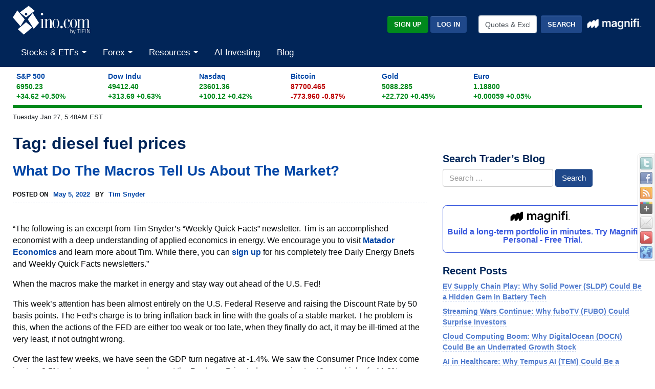

--- FILE ---
content_type: application/x-javascript
request_url: https://broadcast.ino.com/affiliate/scripts/track.php?accountId=default1&url=S_www.ino.com%2Fblog%2Ftag%2Fdiesel-fuel-prices%2F&referrer=&getParams=&anchor=&isInIframe=false&cookies=
body_size: -533
content:
setVisitor('5c7d58abcec2f3c6a4ecbde3fdeff68t');
trackingFinished();


--- FILE ---
content_type: text/plain;charset=UTF-8
request_url: https://c.pub.network/v2/c
body_size: -111
content:
1c19f7b6-02ce-41f7-8839-047c6de2e720

--- FILE ---
content_type: application/javascript; charset=UTF-8
request_url: https://www.ino.com/cdn-cgi/challenge-platform/h/b/scripts/jsd/d251aa49a8a3/main.js?
body_size: 8012
content:
window._cf_chl_opt={AKGCx8:'b'};~function(F6,hP,hz,hX,hu,hy,hi,hZ,F0,F1){F6=s,function(k,h,FY,F5,F,B){for(FY={k:347,h:388,F:299,B:339,J:371,N:321,O:324,g:430,R:316,L:460,G:359},F5=s,F=k();!![];)try{if(B=parseInt(F5(FY.k))/1+-parseInt(F5(FY.h))/2+parseInt(F5(FY.F))/3+parseInt(F5(FY.B))/4*(-parseInt(F5(FY.J))/5)+parseInt(F5(FY.N))/6*(parseInt(F5(FY.O))/7)+parseInt(F5(FY.g))/8*(-parseInt(F5(FY.R))/9)+-parseInt(F5(FY.L))/10*(-parseInt(F5(FY.G))/11),h===B)break;else F.push(F.shift())}catch(J){F.push(F.shift())}}(A,795614),hP=this||self,hz=hP[F6(362)],hX=function(Bg,BO,BN,BJ,BB,Bh,F7,h,F,B,J){return Bg={k:443,h:278},BO={k:266,h:435,F:444,B:400,J:380,N:440,O:293,g:331,R:462,L:277,G:367,I:375,m:336,o:276,K:398,x:482,V:444,Q:393,e:345,W:444,T:400,v:405,C:364,E:343,S:328,Y:282,l:444,P:302,z:454,X:400,D:454,b:366,d:444,n:344,f:289,U:454,a:360,H:412},BN={k:470,h:338},BJ={k:441},BB={k:367,h:338,F:412,B:404,J:450,N:489,O:404,g:489,R:417,L:462,G:363,I:444,m:269,o:441,K:283,x:328,V:456,Q:441,e:363,W:283,T:283,v:328,C:269,E:444,S:470,Y:381,l:328,P:390,z:404,X:424,D:424,b:300,d:418,n:328,f:441,U:467,a:300,H:269,y:326,M:336,i:363,Z:328,c:444,j:333,A0:329,A1:467,A2:478,A3:328,A4:327,A5:313,A6:328,A7:266,A8:289},Bh={k:438,h:412},F7=F6,h={'CTcda':function(N,O){return N<O},'toEpD':function(N,O){return O==N},'cXNyt':function(N,O){return N>O},'Orlhz':function(N,O){return N-O},'FxTFz':function(N,O){return N(O)},'akOee':function(N,O){return O==N},'UBMhd':function(N,O){return N-O},'nFFYT':function(N,O){return N(O)},'ctfkR':function(N,O){return N==O},'XnhDE':function(N,O){return N-O},'vphLP':function(N,O){return N<<O},'XpQNU':function(N,O){return O|N},'FgpgS':function(N,O){return O&N},'uZpKK':function(N,O){return N|O},'ToIUE':function(N,O){return O==N},'aYeDd':function(N,O){return O==N},'eNIbp':function(N,O){return N(O)},'qoqDK':function(N,O){return N-O},'BmeCj':function(N,O){return N(O)},'pSHDX':function(N,O){return N>O},'xksxC':function(N,O){return O!=N},'bAbKF':function(N,O){return O!==N},'PvsZn':function(N,O){return O*N},'SXldI':function(N,O){return N(O)},'NNaYM':function(N,O){return O*N},'cZlMi':function(N,O){return N(O)},'KiaRX':function(N,O){return O&N},'NXxLx':function(N,O){return N==O},'QaYws':function(N,O){return N(O)},'TzCWW':function(N,O){return N>O},'rgrLG':function(N,O){return N&O},'dzbUE':function(N,O){return O==N},'BDwct':function(N,O){return O*N},'hKLzT':function(N,O){return N(O)},'UTfmM':function(N,O){return O===N}},F=String[F7(Bg.k)],B={'h':function(N){return N==null?'':B.g(N,6,function(O,F8){return F8=s,F8(Bh.k)[F8(Bh.h)](O)})},'g':function(N,O,R,F9,L,G,I,o,K,x,V,Q,W,T,C,E,S,Y,P,z){if(F9=F7,null==N)return'';for(G={},I={},o='',K=2,x=3,V=2,Q=[],W=0,T=0,C=0;h[F9(BB.k)](C,N[F9(BB.h)]);C+=1)if(E=N[F9(BB.F)](C),Object[F9(BB.B)][F9(BB.J)][F9(BB.N)](G,E)||(G[E]=x++,I[E]=!0),S=o+E,Object[F9(BB.O)][F9(BB.J)][F9(BB.g)](G,S))o=S;else for(Y=F9(BB.R)[F9(BB.L)]('|'),P=0;!![];){switch(Y[P++]){case'0':h[F9(BB.G)](0,K)&&(K=Math[F9(BB.I)](2,V),V++);continue;case'1':G[S]=x++;continue;case'2':o=String(E);continue;case'3':if(Object[F9(BB.O)][F9(BB.J)][F9(BB.N)](I,o)){if(h[F9(BB.m)](256,o[F9(BB.o)](0))){for(L=0;h[F9(BB.k)](L,V);W<<=1,T==h[F9(BB.K)](O,1)?(T=0,Q[F9(BB.x)](h[F9(BB.V)](R,W)),W=0):T++,L++);for(z=o[F9(BB.Q)](0),L=0;8>L;W=W<<1|z&1.31,h[F9(BB.e)](T,h[F9(BB.W)](O,1))?(T=0,Q[F9(BB.x)](R(W)),W=0):T++,z>>=1,L++);}else{for(z=1,L=0;L<V;W=z|W<<1,T==h[F9(BB.T)](O,1)?(T=0,Q[F9(BB.v)](R(W)),W=0):T++,z=0,L++);for(z=o[F9(BB.o)](0),L=0;h[F9(BB.C)](16,L);W=W<<1.08|1.8&z,T==h[F9(BB.W)](O,1)?(T=0,Q[F9(BB.v)](R(W)),W=0):T++,z>>=1,L++);}K--,0==K&&(K=Math[F9(BB.E)](2,V),V++),delete I[o]}else for(z=G[o],L=0;L<V;W=W<<1|z&1,h[F9(BB.S)](T,h[F9(BB.Y)](O,1))?(T=0,Q[F9(BB.l)](h[F9(BB.P)](R,W)),W=0):T++,z>>=1,L++);continue;case'4':K--;continue}break}if(''!==o){if(Object[F9(BB.z)][F9(BB.J)][F9(BB.N)](I,o)){if(256>o[F9(BB.Q)](0)){if(F9(BB.X)===F9(BB.D)){for(L=0;L<V;W<<=1,h[F9(BB.b)](T,h[F9(BB.d)](O,1))?(T=0,Q[F9(BB.n)](R(W)),W=0):T++,L++);for(z=o[F9(BB.f)](0),L=0;8>L;W=h[F9(BB.U)](W,1)|z&1.35,O-1==T?(T=0,Q[F9(BB.l)](h[F9(BB.P)](R,W)),W=0):T++,z>>=1,L++);}else return'o.'+o}else{for(z=1,L=0;L<V;W=h[F9(BB.U)](W,1)|z,h[F9(BB.a)](T,O-1)?(T=0,Q[F9(BB.l)](R(W)),W=0):T++,z=0,L++);for(z=o[F9(BB.o)](0),L=0;h[F9(BB.H)](16,L);W=h[F9(BB.y)](h[F9(BB.U)](W,1),h[F9(BB.M)](z,1)),h[F9(BB.i)](T,O-1)?(T=0,Q[F9(BB.Z)](R(W)),W=0):T++,z>>=1,L++);}K--,0==K&&(K=Math[F9(BB.c)](2,V),V++),delete I[o]}else for(z=G[o],L=0;L<V;W=h[F9(BB.j)](W<<1.09,z&1.54),T==h[F9(BB.K)](O,1)?(T=0,Q[F9(BB.x)](h[F9(BB.V)](R,W)),W=0):T++,z>>=1,L++);K--,h[F9(BB.A0)](0,K)&&V++}for(z=2,L=0;L<V;W=h[F9(BB.A1)](W,1)|1.08&z,h[F9(BB.A2)](T,O-1)?(T=0,Q[F9(BB.A3)](h[F9(BB.A4)](R,W)),W=0):T++,z>>=1,L++);for(;;)if(W<<=1,T==h[F9(BB.A5)](O,1)){Q[F9(BB.A6)](h[F9(BB.A7)](R,W));break}else T++;return Q[F9(BB.A8)]('')},'j':function(N,FA){return FA=F7,null==N?'':h[FA(BN.k)]('',N)?null:B.i(N[FA(BN.h)],32768,function(O,Fs){return Fs=FA,N[Fs(BJ.k)](O)})},'i':function(N,O,R,Fr,L,G,I,o,K,x,V,Q,W,T,C,E,z,S,Y,P,D){for(Fr=F7,L=[],G=4,I=4,o=3,K=[],Q=h[Fr(BO.k)](R,0),W=O,T=1,x=0;h[Fr(BO.h)](3,x);L[x]=x,x+=1);for(C=0,E=Math[Fr(BO.F)](2,2),V=1;h[Fr(BO.B)](V,E);)if(h[Fr(BO.J)](Fr(BO.N),Fr(BO.O))){for(S=Fr(BO.g)[Fr(BO.R)]('|'),Y=0;!![];){switch(S[Y++]){case'0':W>>=1;continue;case'1':V<<=1;continue;case'2':C|=h[Fr(BO.L)](h[Fr(BO.G)](0,P)?1:0,V);continue;case'3':W==0&&(W=O,Q=h[Fr(BO.I)](R,T++));continue;case'4':P=h[Fr(BO.m)](Q,W);continue}break}}else{for(D=[];null!==O;D=D[Fr(BO.o)](O[Fr(BO.K)](R)),L=G[Fr(BO.x)](I));return D}switch(C){case 0:for(C=0,E=Math[Fr(BO.V)](2,8),V=1;E!=V;P=Q&W,W>>=1,W==0&&(W=O,Q=R(T++)),C|=h[Fr(BO.Q)](0<P?1:0,V),V<<=1);z=h[Fr(BO.e)](F,C);break;case 1:for(C=0,E=Math[Fr(BO.W)](2,16),V=1;h[Fr(BO.T)](V,E);P=h[Fr(BO.v)](Q,W),W>>=1,h[Fr(BO.C)](0,W)&&(W=O,Q=R(T++)),C|=V*(0<P?1:0),V<<=1);z=h[Fr(BO.E)](F,C);break;case 2:return''}for(x=L[3]=z,K[Fr(BO.S)](z);;){if(h[Fr(BO.Y)](T,N))return'';for(C=0,E=Math[Fr(BO.l)](2,o),V=1;E!=V;P=h[Fr(BO.P)](Q,W),W>>=1,h[Fr(BO.z)](0,W)&&(W=O,Q=R(T++)),C|=(0<P?1:0)*V,V<<=1);switch(z=C){case 0:for(C=0,E=Math[Fr(BO.V)](2,8),V=1;h[Fr(BO.X)](V,E);P=Q&W,W>>=1,h[Fr(BO.D)](0,W)&&(W=O,Q=R(T++)),C|=h[Fr(BO.b)](0<P?1:0,V),V<<=1);L[I++]=F(C),z=I-1,G--;break;case 1:for(C=0,E=Math[Fr(BO.d)](2,16),V=1;V!=E;P=Q&W,W>>=1,0==W&&(W=O,Q=h[Fr(BO.k)](R,T++)),C|=(h[Fr(BO.G)](0,P)?1:0)*V,V<<=1);L[I++]=h[Fr(BO.n)](F,C),z=I-1,G--;break;case 2:return K[Fr(BO.f)]('')}if(h[Fr(BO.U)](0,G)&&(G=Math[Fr(BO.W)](2,o),o++),L[z])z=L[z];else if(h[Fr(BO.a)](z,I))z=x+x[Fr(BO.H)](0);else return null;K[Fr(BO.S)](z),L[I++]=x+z[Fr(BO.H)](0),G--,x=z,0==G&&(G=Math[Fr(BO.d)](2,o),o++)}}},J={},J[F7(Bg.h)]=B.h,J}(),hu=null,hy=hH(),hi={},hi[F6(433)]='o',hi[F6(463)]='s',hi[F6(427)]='u',hi[F6(399)]='z',hi[F6(420)]='n',hi[F6(307)]='I',hi[F6(425)]='b',hZ=hi,hP[F6(468)]=function(F,B,J,N,JN,JJ,JB,FV,O,g,L,G,I,o,K,x){if(JN={k:473,h:394,F:445,B:452,J:279,N:376,O:320,g:311,R:259,L:469,G:276,I:259,m:469,o:481,K:294,x:491,V:481,Q:294,e:491,W:448,T:295,v:338,C:419,E:452,S:376,Y:279},JJ={k:473,h:394,F:323,B:461,J:338,N:452,O:279,g:377,R:376},JB={k:404,h:450,F:489,B:328},FV=F6,O={},O[FV(JN.k)]=function(V,Q){return Q!==V},O[FV(JN.h)]=FV(JN.F),O[FV(JN.B)]=function(V,Q){return V===Q},O[FV(JN.J)]=function(V,Q){return V+Q},O[FV(JN.N)]=function(V,Q){return V+Q},O[FV(JN.O)]=FV(JN.g),g=O,g[FV(JN.B)](null,B)||B===void 0)return N;for(L=ht(B),F[FV(JN.R)][FV(JN.L)]&&(L=L[FV(JN.G)](F[FV(JN.I)][FV(JN.m)](B))),L=F[FV(JN.o)][FV(JN.K)]&&F[FV(JN.x)]?F[FV(JN.V)][FV(JN.Q)](new F[(FV(JN.e))](L)):function(V,Fe,Q){if(Fe=FV,g[Fe(JJ.k)](g[Fe(JJ.h)],Fe(JJ.F))){for(V[Fe(JJ.B)](),Q=0;Q<V[Fe(JJ.J)];g[Fe(JJ.N)](V[Q],V[g[Fe(JJ.O)](Q,1)])?V[Fe(JJ.g)](g[Fe(JJ.R)](Q,1),1):Q+=1);return V}else return![]}(L),G='nAsAaAb'.split('A'),G=G[FV(JN.W)][FV(JN.T)](G),I=0;I<L[FV(JN.v)];o=L[I],K=hj(F,B,o),G(K)?(x=K==='s'&&!F[FV(JN.C)](B[o]),g[FV(JN.E)](g[FV(JN.O)],J+o)?R(g[FV(JN.S)](J,o),K):x||R(g[FV(JN.Y)](J,o),B[o])):R(g[FV(JN.N)](J,o),K),I++);return N;function R(V,Q,FQ){FQ=FV,Object[FQ(JB.k)][FQ(JB.h)][FQ(JB.F)](N,Q)||(N[Q]=[]),N[Q][FQ(JB.B)](V)}},F0=F6(432)[F6(462)](';'),F1=F0[F6(448)][F6(295)](F0),hP[F6(261)]=function(k,h,JG,FW,F,B,J,N,O){for(JG={k:398,h:480,F:338,B:401,J:338,N:409,O:422,g:328,R:306},FW=F6,F={'VnCRc':function(g,R){return g<R},'BqRte':function(g,R){return g<R},'wHavD':function(g,R){return g(R)}},B=Object[FW(JG.k)](h),J=0;F[FW(JG.h)](J,B[FW(JG.F)]);J++)if(N=B[J],N==='f'&&(N='N'),k[N]){for(O=0;F[FW(JG.B)](O,h[B[J]][FW(JG.J)]);-1===k[N][FW(JG.N)](h[B[J]][O])&&(F[FW(JG.O)](F1,h[B[J]][O])||k[N][FW(JG.g)]('o.'+h[B[J]][O])),O++);}else k[N]=h[B[J]][FW(JG.R)](function(g){return'o.'+g})},F3();function ht(k,Js,Fx,h){for(Js={k:276,h:398,F:482},Fx=F6,h=[];k!==null;h=h[Fx(Js.k)](Object[Fx(Js.h)](k)),k=Object[Fx(Js.F)](k));return h}function hc(k,h,J6,Fo){return J6={k:414,h:414,F:404,B:490,J:489,N:409,O:274},Fo=F6,h instanceof k[Fo(J6.k)]&&0<k[Fo(J6.h)][Fo(J6.F)][Fo(J6.B)][Fo(J6.J)](h)[Fo(J6.N)](Fo(J6.O))}function hq(h,Bn,FO,F,B){return Bn={k:352,h:352,F:341},FO=F6,F={},F[FO(Bn.k)]=function(J,N){return J<N},B=F,B[FO(Bn.h)](Math[FO(Bn.F)](),h)}function F3(JV,Jx,Jo,Fv,k,h,F,B,J){if(JV={k:296,h:455,F:396,B:267,J:437,N:378,O:476,g:287,R:350,L:407,G:397,I:270,m:354,o:416},Jx={k:476,h:287,F:354},Jo={k:475},Fv=F6,k={'jcgeO':function(N,O){return N(O)},'Qgjvd':Fv(JV.k),'WHxjM':Fv(JV.h)},h=hP[Fv(JV.F)],!h)return;if(!hU())return Fv(JV.B)!==Fv(JV.J)?void 0:B&&J[Fv(JV.N)]?N[Fv(JV.N)]():'';(F=![],B=function(FC){if(FC=Fv,!F){if(F=!![],!hU())return;k[FC(Jo.k)](hD,function(O){F4(h,O)})}},hz[Fv(JV.O)]!==Fv(JV.g))?B():hP[Fv(JV.R)]?hz[Fv(JV.R)](k[Fv(JV.L)],B):Fv(JV.G)!==Fv(JV.I)?(J=hz[Fv(JV.m)]||function(){},hz[Fv(JV.m)]=function(FE){FE=Fv,J(),hz[FE(Jx.k)]!==FE(Jx.h)&&(hz[FE(Jx.F)]=J,B())}):h(k[Fv(JV.o)])}function hH(J0,Fm){return J0={k:378,h:378},Fm=F6,crypto&&crypto[Fm(J0.k)]?crypto[Fm(J0.h)]():''}function hb(BC,FF,k,h,F){if(BC={k:420,h:385,F:396,B:395,J:459,N:447,O:404,g:450,R:489,L:411,G:441,I:297,m:348,o:328,K:441,x:411,V:330,Q:361,e:328,W:281,T:459,v:429,C:436,E:328,S:348,Y:370,l:444,P:284,z:328},FF=F6,k={'snUYU':function(B,J){return B>J},'kxODE':function(B,J){return B<J},'hrNhO':function(B,J){return B==J},'MdfnY':function(B,J){return B&J},'JNpkM':function(B,J){return B-J},'urVJt':function(B,J){return B(J)},'wLcmG':function(B,J){return B<J},'YsPGU':function(B,J){return B|J},'JYhnI':function(B,J){return B<<J},'EAuMW':function(B,J){return B-J},'lFJrh':function(B,J){return B<<J},'nfttr':FF(BC.k),'VeMdP':FF(BC.h)},h=hP[FF(BC.F)],!h)return null;if(F=h.i,typeof F!==k[FF(BC.B)]||k[FF(BC.J)](F,30)){if(FF(BC.h)!==k[FF(BC.N)]){if(AH[FF(BC.O)][FF(BC.g)][FF(BC.R)](Ay,AM)){if(k[FF(BC.L)](256,ro[FF(BC.G)](0))){for(kS=0;k[FF(BC.I)](kY,kl);kz<<=1,k[FF(BC.m)](kX,ku-1)?(kD=0,kb[FF(BC.o)](kd(kn)),kq=0):kf++,kP++);for(kU=ka[FF(BC.K)](0),kH=0;k[FF(BC.x)](8,ky);ki=kZ<<1.06|k[FF(BC.V)](kc,1),kj==k[FF(BC.Q)](kt,1)?(h0=0,h1[FF(BC.e)](k[FF(BC.W)](h2,h3)),h4=0):h5++,h6>>=1,kM++);}else{for(h7=1,h8=0;k[FF(BC.T)](h9,hA);hr=k[FF(BC.v)](k[FF(BC.C)](hk,1),hh),hF==hB-1?(hJ=0,hN[FF(BC.E)](hO(hg)),hR=0):hL++,hG=0,hs++);for(hp=hI[FF(BC.K)](0),hm=0;16>hw;hK=hx<<1|1&hV,k[FF(BC.S)](hQ,k[FF(BC.Y)](he,1))?(hW=0,hT[FF(BC.o)](k[FF(BC.W)](hv,hC)),hE=0):hS++,hY>>=1,ho++);}kV--,kQ==0&&(ke=kW[FF(BC.l)](2,kT),kv++),delete kC[kE]}else for(r6=r7[r8],r9=0;rA<rs;rk=k[FF(BC.P)](rh,1)|1&rF,rJ-1==rB?(rN=0,rO[FF(BC.z)](rg(rR)),rL=0):rG++,rp>>=1,rr++);rI--,0==rm&&rw++}else return null}return F}function ha(k,h,Bt,Bj,Bc,BZ,FL,F,B,J,N){Bt={k:471,h:263,F:396,B:353,J:466,N:332,O:392,g:413,R:431,L:358,G:280,I:488,m:479,o:335,K:285,x:334,V:453,Q:262,e:472,W:472,T:357,v:357,C:479,E:301,S:278,Y:369},Bj={k:423,h:421},Bc={k:403,h:273,F:273,B:423,J:296,N:373,O:368},BZ={k:335},FL=F6,F={'KIZUe':function(O,g){return O>=g},'lhjjc':function(O,g){return O(g)},'QQpZN':function(O,g){return O+g},'kucBH':FL(Bt.k),'hXiDT':FL(Bt.h),'JcWFh':function(O,g){return O+g},'cqzKF':function(O){return O()}},B=hP[FL(Bt.F)],console[FL(Bt.B)](hP[FL(Bt.J)]),J=new hP[(FL(Bt.N))](),J[FL(Bt.O)](F[FL(Bt.g)],F[FL(Bt.R)](FL(Bt.L)+hP[FL(Bt.J)][FL(Bt.G)]+FL(Bt.I),B.r)),B[FL(Bt.m)]&&(J[FL(Bt.o)]=5e3,J[FL(Bt.K)]=function(FG){FG=FL,h(FG(BZ.k))}),J[FL(Bt.x)]=function(Fp){Fp=FL,F[Fp(Bc.k)](J[Fp(Bc.h)],200)&&J[Fp(Bc.F)]<300?F[Fp(Bc.B)](h,Fp(Bc.J)):h(F[Fp(Bc.N)](F[Fp(Bc.O)],J[Fp(Bc.F)]))},J[FL(Bt.V)]=function(FI){FI=FL,F[FI(Bj.k)](h,FI(Bj.h))},N={'t':F[FL(Bt.Q)](hf),'lhr':hz[FL(Bt.e)]&&hz[FL(Bt.W)][FL(Bt.T)]?hz[FL(Bt.W)][FL(Bt.v)]:'','api':B[FL(Bt.C)]?!![]:![],'c':hd(),'payload':k},J[FL(Bt.E)](hX[FL(Bt.S)](JSON[FL(Bt.Y)](N)))}function hd(BY,FB,k){return BY={k:382,h:477},FB=F6,k={'VuvSg':function(h,F){return h!==F},'UiGKD':function(h){return h()}},k[FB(BY.k)](k[FB(BY.h)](hb),null)}function hf(Bq,Fg,k){return Bq={k:396,h:474},Fg=F6,k=hP[Fg(Bq.k)],Math[Fg(Bq.h)](+atob(k.t))}function hn(Bb,BD,FJ,k,h){if(Bb={k:356,h:328,F:449,B:441,J:439,N:310,O:314,g:449},BD={k:372},FJ=F6,k={'NHebl':function(F,B){return F(B)},'zYoqb':function(F,B){return F<<B},'gRTwG':function(F,B){return B==F},'VtfdP':function(F,B){return F-B},'yKqnz':function(F){return F()}},h=hb(),h===null)return;if(hu){if(FJ(Bb.k)===FJ(Bb.k))clearTimeout(hu);else{for(D=0;b<d;f<<=1,U==a-1?(H=0,y[FJ(Bb.h)](k[FJ(Bb.F)](M,i)),Z=0):c++,n++);for(j=A0[FJ(Bb.B)](0),A1=0;8>A2;A4=k[FJ(Bb.J)](A5,1)|1&A6,k[FJ(Bb.N)](A7,k[FJ(Bb.O)](A8,1))?(A9=0,AA[FJ(Bb.h)](k[FJ(Bb.g)](As,Ar)),Ak=0):Ah++,AF>>=1,A3++);}}hu=setTimeout(function(FN){FN=FJ,k[FN(BD.k)](hD)},h*1e3)}function hM(B,J,J5,Fw,N,O,g,R,L,G,I,m,o){if(J5={k:421,h:408,F:288,B:260,J:309,N:426,O:410,g:408,R:312,L:396,G:442,I:358,m:466,o:280,K:379,x:264,V:332,Q:392,e:263,W:335,T:285,v:317,C:318,E:374,S:466,Y:374,l:457,P:322,z:484,X:428,D:355,b:465,d:386,n:301,f:278,U:485},Fw=F6,N={'AGlEk':Fw(J5.k),'bqpzH':function(K,x){return K(x)},'YYIex':function(K,V){return K===V},'kJGqa':Fw(J5.h),'CliHZ':function(K,V){return K+V},'DIfII':Fw(J5.F)},!N[Fw(J5.B)](hq,0))return![];g=(O={},O[Fw(J5.J)]=B,O[Fw(J5.N)]=J,O);try{N[Fw(J5.O)](Fw(J5.g),N[Fw(J5.R)])?(R=hP[Fw(J5.L)],L=N[Fw(J5.G)](Fw(J5.I),hP[Fw(J5.m)][Fw(J5.o)])+Fw(J5.K)+R.r+N[Fw(J5.x)],G=new hP[(Fw(J5.V))](),G[Fw(J5.Q)](Fw(J5.e),L),G[Fw(J5.W)]=2500,G[Fw(J5.T)]=function(){},I={},I[Fw(J5.v)]=hP[Fw(J5.m)][Fw(J5.v)],I[Fw(J5.C)]=hP[Fw(J5.m)][Fw(J5.C)],I[Fw(J5.E)]=hP[Fw(J5.S)][Fw(J5.Y)],I[Fw(J5.l)]=hP[Fw(J5.m)][Fw(J5.P)],I[Fw(J5.z)]=hy,m=I,o={},o[Fw(J5.X)]=g,o[Fw(J5.D)]=m,o[Fw(J5.b)]=Fw(J5.d),G[Fw(J5.n)](hX[Fw(J5.f)](o))):I(N[Fw(J5.U)])}catch(x){}}function s(r,k,h,F){return r=r-259,h=A(),F=h[r],F}function hU(BU,FR,k,h,F,B){return BU={k:275,h:474,F:389},FR=F6,k={'rzIAd':function(J){return J()}},h=3600,F=k[FR(BU.k)](hf),B=Math[FR(BU.h)](Date[FR(BU.F)]()/1e3),B-F>h?![]:!![]}function F2(JI,FT,F,B,J,N,O,g){F=(JI={k:406,h:292,F:415,B:451,J:351,N:349,O:268,g:305,R:365,L:458,G:383,I:286,m:265,o:346,K:272},FT=F6,{'Jpleo':function(R,L,G,I,m){return R(L,G,I,m)},'hzeIV':FT(JI.k),'cvvKs':FT(JI.h)});try{return B=hz[FT(JI.F)](FT(JI.B)),B[FT(JI.J)]=FT(JI.N),B[FT(JI.O)]='-1',hz[FT(JI.g)][FT(JI.R)](B),J=B[FT(JI.L)],N={},N=F[FT(JI.G)](pRIb1,J,J,'',N),N=pRIb1(J,J[F[FT(JI.I)]]||J[FT(JI.m)],'n.',N),N=pRIb1(J,B[F[FT(JI.o)]],'d.',N),hz[FT(JI.g)][FT(JI.K)](B),O={},O.r=N,O.e=null,O}catch(R){return g={},g.r={},g.e=R,g}}function A(Je){return Je='clientInformation,WHxjM,cOlxo,indexOf,YYIex,snUYU,charAt,hXiDT,Function,createElement,Qgjvd,3|4|0|1|2,XnhDE,isNaN,number,xhr-error,wHavD,lhjjc,jYdbK,boolean,TYlZ6,undefined,errorInfoObject,YsPGU,232wYQfTZ,JcWFh,_cf_chl_opt;JJgc4;PJAn2;kJOnV9;IWJi4;OHeaY1;DqMg0;FKmRv9;LpvFx1;cAdz2;PqBHf2;nFZCC5;ddwW5;pRIb1;rxvNi8;RrrrA2;erHi9,object,error on cf_chl_props,pSHDX,JYhnI,CHIsi,1nPhgEqpikbMZvu-dwJR7azU9IGcO6jQ+YsfrVyNxW8HCB$oDFe3XAT0lmtSL425K,zYoqb,alREP,charCodeAt,CliHZ,fromCharCode,pow,ymSZI,KTQzh,VeMdP,includes,NHebl,hasOwnProperty,iframe,eYeYP,onerror,dzbUE,DOMContentLoaded,FxTFz,pkLOA2,contentWindow,wLcmG,70PTWlGD,sort,split,string,sid,source,_cf_chl_opt,vphLP,pRIb1,getOwnPropertyNames,akOee,http-code:,location,wbUgz,floor,jcgeO,readyState,UiGKD,aYeDd,api,VnCRc,Array,getPrototypeOf,mQLTX,JBxy9,AGlEk,ARPtu,event,/jsd/oneshot/d251aa49a8a3/0.2592255729596408:1769509559:Lpzez6yysIaw7WJXrV0y-F_8EFCRTVUPgN2ygwv0LIs/,call,toString,Set,Object,bqpzH,rxvNi8,cqzKF,POST,DIfII,navigator,BmeCj,hgMyl,tabIndex,cXNyt,NBiKY,Qqcyq,removeChild,status,[native code],rzIAd,concat,PvsZn,AfewOseaP,WCxMY,AKGCx8,urVJt,TzCWW,Orlhz,lFJrh,ontimeout,hzeIV,loading,/invisible/jsd,join,hFnzq,detail,contentDocument,mAfff,from,bind,success,kxODE,error,2680044sLtObH,ctfkR,send,rgrLG,function,KROcL,body,map,bigint,lIVzf,AdeF3,gRTwG,d.cookie,kJGqa,qoqDK,VtfdP,hmtET,277281fYxvjo,CnwA5,SSTpq3,isArray,CIAhW,1758TEhjcg,aUjz8,piAVE,3731KFsGwp,vJHLc,XpQNU,eNIbp,push,ToIUE,MdfnY,4|0|3|2|1,XMLHttpRequest,uZpKK,onload,timeout,FgpgS,catch,length,8kahYjU,XJNhQ,random,postMessage,QaYws,hKLzT,cZlMi,cvvKs,125197zfPSUM,hrNhO,display: none,addEventListener,style,oGJPy,log,onreadystatechange,chctx,gZWic,href,/cdn-cgi/challenge-platform/h/,4526313CXjbtZ,UTfmM,JNpkM,document,toEpD,NXxLx,appendChild,BDwct,CTcda,kucBH,stringify,EAuMW,2247385VgMeIE,yKqnz,QQpZN,LRmiB4,SXldI,tHJXa,splice,randomUUID,/b/ov1/0.2592255729596408:1769509559:Lpzez6yysIaw7WJXrV0y-F_8EFCRTVUPgN2ygwv0LIs/,bAbKF,UBMhd,VuvSg,Jpleo,parent,GLKcF,jsd,BCoXY,2934132LgOjsv,now,nFFYT,cloudflare-invisible,open,NNaYM,dEteo,nfttr,__CF$cv$params,xGSYQ,keys,symbol,xksxC,BqRte,NQwqP,KIZUe,prototype,KiaRX'.split(','),A=function(){return Je},A()}function hj(h,F,B,JA,FK,J,N,O,g){N=(JA={k:304,h:402,F:402,B:433,J:303,N:337,O:337,g:481,R:319,L:481},FK=F6,J={},J[FK(JA.k)]=function(R,L){return R==L},J[FK(JA.h)]=function(R,L){return L===R},J);try{O=F[B]}catch(R){return'i'}if(N[FK(JA.k)](null,O))return N[FK(JA.F)](void 0,O)?'u':'x';if(FK(JA.B)==typeof O)try{if(FK(JA.J)==typeof O[FK(JA.N)])return O[FK(JA.O)](function(){}),'p'}catch(L){}return h[FK(JA.g)][FK(JA.R)](O)?'a':O===h[FK(JA.L)]?'D':O===!0?'T':!1===O?'F':(g=typeof O,FK(JA.J)==g?hc(h,O)?'N':'f':hZ[g]||'?')}function F4(B,J,JQ,FS,N,O,g,R){if(JQ={k:446,h:296,F:483,B:298,J:479,N:465,O:391,g:464,R:487,L:296,G:384,I:342,m:465,o:464,K:291},FS=F6,N={},N[FS(JQ.k)]=FS(JQ.h),N[FS(JQ.F)]=FS(JQ.B),O=N,!B[FS(JQ.J)])return;J===O[FS(JQ.k)]?(g={},g[FS(JQ.N)]=FS(JQ.O),g[FS(JQ.g)]=B.r,g[FS(JQ.R)]=FS(JQ.L),hP[FS(JQ.G)][FS(JQ.I)](g,'*')):(R={},R[FS(JQ.m)]=FS(JQ.O),R[FS(JQ.o)]=B.r,R[FS(JQ.R)]=O[FS(JQ.F)],R[FS(JQ.K)]=J,hP[FS(JQ.G)][FS(JQ.I)](R,'*'))}function hD(k,BI,Bp,Fk,h,F){BI={k:271,h:340,F:434,B:387,J:486,N:273,O:296,g:290,R:471,L:273,G:315,I:308},Bp={k:325,h:303},Fk=F6,h={'vJHLc':function(B,J){return J===B},'hFnzq':function(B,J){return B+J},'BCoXY':Fk(BI.k),'ARPtu':Fk(BI.h),'hmtET':function(B,J,N){return B(J,N)},'lIVzf':Fk(BI.F)},F=F2(),ha(F.r,function(B,Fh){Fh=Fk,h[Fh(Bp.k)](typeof k,Fh(Bp.h))&&k(B),hn()}),F.e&&(h[Fk(BI.B)]===h[Fk(BI.J)]?N[Fk(BI.N)]>=200&&O[Fk(BI.N)]<300?G(Fk(BI.O)):I(h[Fk(BI.g)](Fk(BI.R),m[Fk(BI.L)])):h[Fk(BI.G)](hM,h[Fk(BI.I)],F.e))}}()

--- FILE ---
content_type: text/plain;charset=UTF-8
request_url: https://c.pub.network/v2/c
body_size: -257
content:
6ff88c07-c158-4f79-a4cc-8ecac73d8352